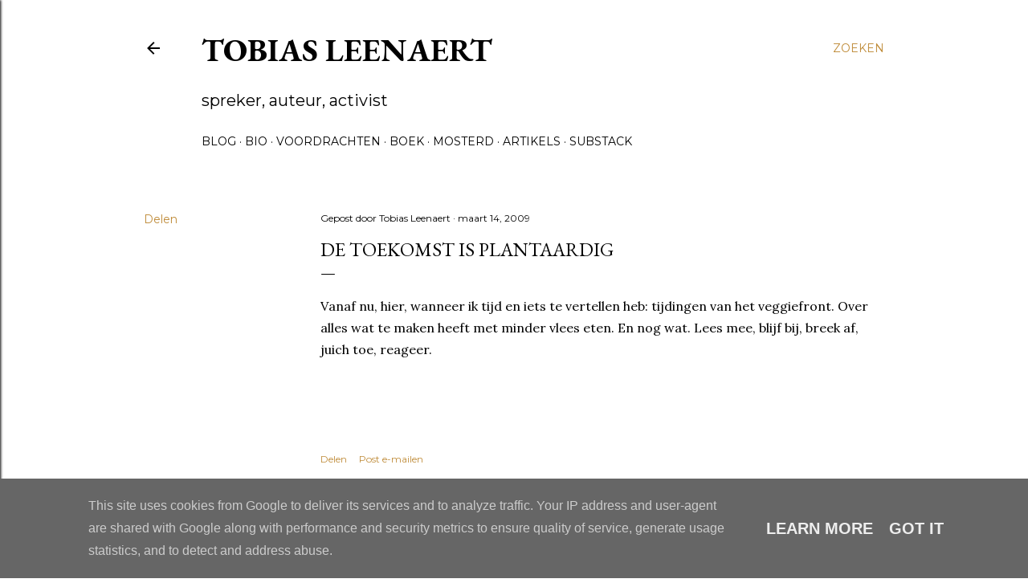

--- FILE ---
content_type: text/html; charset=utf-8
request_url: https://www.google.com/recaptcha/api2/aframe
body_size: 267
content:
<!DOCTYPE HTML><html><head><meta http-equiv="content-type" content="text/html; charset=UTF-8"></head><body><script nonce="a4SJ7NlH6MRW2hUQupu0Lg">/** Anti-fraud and anti-abuse applications only. See google.com/recaptcha */ try{var clients={'sodar':'https://pagead2.googlesyndication.com/pagead/sodar?'};window.addEventListener("message",function(a){try{if(a.source===window.parent){var b=JSON.parse(a.data);var c=clients[b['id']];if(c){var d=document.createElement('img');d.src=c+b['params']+'&rc='+(localStorage.getItem("rc::a")?sessionStorage.getItem("rc::b"):"");window.document.body.appendChild(d);sessionStorage.setItem("rc::e",parseInt(sessionStorage.getItem("rc::e")||0)+1);localStorage.setItem("rc::h",'1769069919964');}}}catch(b){}});window.parent.postMessage("_grecaptcha_ready", "*");}catch(b){}</script></body></html>